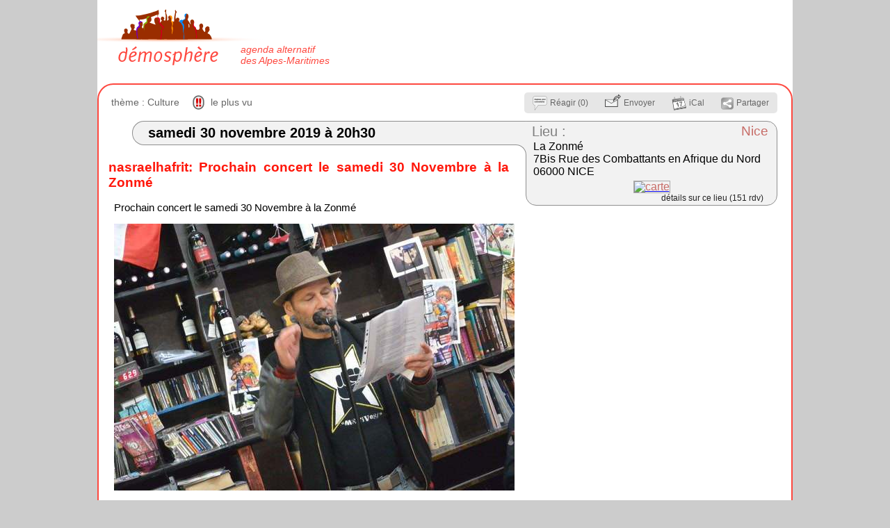

--- FILE ---
content_type: text/html; charset=UTF-8
request_url: https://nice.demosphere.net/rv/4361
body_size: 5014
content:
<!DOCTYPE html>
<html xmlns="http://www.w3.org/1999/xhtml" lang="fr" xml:lang="fr" class="h">
<head>
	<title>30 nov.: nasraelhafrit: Prochain concert le samedi 30 Novembre à la Zonmé / Nice</title>
	<meta http-equiv="X-UA-Compatible" content="IE=Edge" />
	<meta http-equiv="Content-Type" content="text/html; charset=utf-8" />
		<meta name="robots" content="noindex, nofollow, unavailable_after: 2-Dec-2019 20:30:00 CET" />
	<meta name="keywords" content="samedi,Nice"/>

<meta property="og:image" content="https://nice.demosphere.net/files/import-images/resized-214d896c90cd19c421285a2bdaf5aabc.jpg"/>	<link rel="shortcut icon" href="https://nice.demosphere.net/files/images/favicon.cache-452d8.ico" type="image/x-icon" />
		<link rel="canonical" href="https://nice.demosphere.net/rv/4361"/>		<link rel="alternate" media="only screen and (max-width: 640px)" 
			  href="https://mobile.nice.demosphere.net/rv/4361"/>	<style type="text/css">
<!--/*--><![CDATA[/*><!--*/
#textPart0{min-height:210px;}

/*]]>*/-->
</style>
<link type="text/css" rel="stylesheet" href="https://nice.demosphere.net/files/css/compressed/7633f696c6d0c62b4dcd0d6feb30a9d5.css">
	<script type="text/javascript">var base_url="https:\/\/nice.demosphere.net";
var demosphere_config={"std_base_url":"https:\/\/nice.demosphere.net","locale":"fr_FR.utf8"};
</script>
<script type="text/javascript">
function add_script(u,as,cb){var s=document.createElement("script");s.type="text/javascript";if(u.indexOf("http")!==0  && u.indexOf("//")!==0){u=base_url+(u.indexOf("/")!==0 ? "/" : "")+u}s.async=as ? "async" : false;s.src=u;var finish=false;if(as){finish=cb}else{var so={is_loading:true, url:u, wfs_callbacks:[]};add_script.scripts.push(so);if(typeof $!=="undefined")$.holdReady(true);finish=function(){so.is_loading=false;if(cb)cb();while(so.wfs_callbacks.length)so.wfs_callbacks.shift()();wait_document_ready();if(typeof $!=="undefined")$.holdReady(false)}}if(finish){if(s.readyState){s.onreadystatechange=function(){if(s.readyState=="loaded" || s.readyState=="complete"){s.onreadystatechange=null;finish()}}}else{s.onload=function(){finish()}}}document.getElementsByTagName('head')[0].appendChild(s)}add_script.scripts=[];function wait_for_script(cb){var last=add_script.scripts[add_script.scripts.length-1];if(!last || !last.is_loading)cb();else  last.wfs_callbacks.push(cb)}function wait_document_ready(f){var self=wait_document_ready;if(typeof f==='function')self.callbacks.push(f);if(!('document_is_ready' in self)){self.document_is_ready=document.readyState!=='loading';document.addEventListener('DOMContentLoaded', function(){self.document_is_ready=true;self()},false)}if(!self.document_is_ready)return;for(var i=0;i<add_script.scripts.length;i++){if(add_script.scripts[i].is_loading)return}while(self.callbacks.length)self.callbacks.shift()()}wait_document_ready.callbacks=[]
</script>
<script type="text/javascript">window.onerror=function(msg,url,line,col,error){if(typeof demosphere_errct==="undefined"){demosphere_errct=0;}if(demosphere_errct++>=4){return;}document.createElement("img").src="/js-error-report?msg="+encodeURIComponent(msg)+"&url="+encodeURIComponent(url)+"&line="+line+"&col="+col+"&error="+encodeURIComponent(error)+(typeof error==="object" && error!==null &&  typeof error.stack!=="undefined" ? "&stack="+encodeURIComponent(error.stack) : "");};</script>
<script>
var supportsAsync=true;try{new Function("async function a(){}")()}catch(e){supportsAsync=false}var isOldBrowser=!supportsAsync;if(isOldBrowser){add_script("/lib/old-browsers.js",false)}</script>
<script>
function js_compat(path){if(!isOldBrowser || /t[34]\.php$/.test(path)){add_script("/"+path,false)}else{add_script("/js-compat/"+path,false)}}</script>
<script>function load_comments_js(){js_compat("dlib/comments/comments.cache-f0533.js")}</script>
<script type="text/javascript">



(function()
{
window.dlib_comments = window.dlib_comments || {};
var ns=dlib_comments;

function _(i){return document.getElementById(i);}
onload=function()
{

onhashchange=function()
{
var c=document.querySelector('.highlighted');
if(c)c.classList.remove('highlighted');
var m=window.location.hash.match(/^#(comment-[0-9]+)$/);

if(m) 
if(!_(m[1])) setup('hash',m[1])
else _(m[1]).classList.add('highlighted');
};
onhashchange();

_('comments').addEventListener('click',click);
var c=_('comments-page-settings');
if(c)c.onchange=function(e){setup('page-settings',c)};

if(document.querySelector('.more-comments')!==null)
addEventListener('scroll', function(e) 
{
var more=document.querySelector('.more-comments');
if(more!==null && more.getBoundingClientRect().top-window.innerHeight<300)
{
if(ns.load_more){ns.load_more();}
else setup('scroll');
}
});
};
function click(e)
{
var t=e.target;
if(t.tagName==='BUTTON')setup('button',t);
if(t.parentNode.classList.contains('see-more'))
{
var l=t.parentNode.parentNode.classList;
if(!l.contains('is-truncated'))l.remove('has-see-more');
else setup('see-more',t);
}
}

function setup(a,el)
{
if(setup.ok)return;
setup.ok=true;

_('comments').removeEventListener('click',click);
var c=_('comments-page-settings');
if(c)c.onchange=null;

ns.action=a;
ns.element=el;
var as=typeof load_comments_js==='function' ? load_comments_js : function(){add_script('dlib/comments/comments.js');};
if(typeof $==='undefined')
add_script('lib/jquery.js',false,as);
else
as();
}

ns.setup=setup;
}());
</script>
<script type="text/javascript">translations={"confirm-cancel":"Vos modifications seront perdues. \u00cates vous certain ?","confirm-delete":"\u00cates vous certain de vouloir effacer ce commentaire ?","confirm-delete-admin":"\u00cates vous certain de vouloir effacer ce commentaire ? En g\u00e9n\u00e9ral, il vaut mieux le d\u00e9-publier."};
function t(s,placeholders)
{
    var str=translations[s];
    if(typeof str==="undefined"){alert("missing translation:"+s);}
    if(typeof placeholders==="undefined"){return str;}
    for(var ph in placeholders)
    {
        if(!placeholders.hasOwnProperty(ph)){continue;}
        str=str.replace(prop,placeholders[prop]);
    }
    return str;
}</script>
</head>
<body class="role-none light-background path_demosphere_event_view notFullWidth unPaddedContent nonStdContent event-page not-mobile notEventAdmin ">
	<!--[if IE ]>
<script type="text/javascript">
document.body.className+=" IE IE"+navigator.appVersion.match(/MSIE ([0-9]+)/i)[1];
</script>
<![endif]-->				<div id="wrap">
				<div id="header">
												<div id="siteName">
						<a href="https://nice.demosphere.net">
							<div id="page-logo"></div>
							<h1><span id="big-site-name">démosphère</span><span id="slogan">agenda alternatif<br />des Alpes-Maritimes</span></h1>
							
						</a>
					</div>
													<div id="right">
					<a href="/hprobzarc" class="hprob"></a>					<div id="rightInfo">
						<ul id="primary-links"> 
													</ul>
						<ul id="secondary-links"></ul>											</div>
				</div>
					</div>
		<div id="columnWrapper">
			<div id="main">
								<div id="content-and-tabs">
										<!-- begin content -->
					<div id="content"><div id="event" class="stdHtmlContent published status-published ">
			<div class="statusBar" ></div>
	<div class="eventHead ">
		<div id="miscEventInfo">
				<div id="miscEventInfoLeft">
			<span id="topics" class="">
				<span class="topicsLabel">
					thème : 
				</span>
				<span class="topicsList">
											<a data-topic="13" href="https://nice.demosphere.net/?selectTopic=13">
							Culture</a>				</span>
			</span>
													<span class="dayrank dayrank1" 
					  title="rdv le plus visité pour la journée du 30/11">
					<span>&nbsp;</span>
					<a href="https://nice.demosphere.net/?maxNbEventsPerDay=1">
						le plus vu					</a>
				</span>
								</div>

				<div id="actionBoxWrapper" 
			 class="nb-boxes-4"><div id="actionBox"><a id="commentLink" class="actionBoxAction" 
					   rel="nofollow"
					   onclick="document.getElementById('comments').style.display='block';dlib_comments.setup(true);"
					   title="ajoutez une information complémentaire, ou un commentaire" 
					   href="#comments"><span class="actionBoxIcon"></span><span class="actionBoxLinkText">Réagir (0)</span></a><a id="send-by-email-link" class="actionBoxAction" 
				   rel="nofollow" 
				   title="envoyer ce rdv à quelqu&#039;un par mail" 
				   href="https://nice.demosphere.net/rv/4361/send-by-email" ><span class="actionBoxIcon"></span><span class="actionBoxLinkText">Envoyer</span></a><a id="iCalLink" class="actionBoxAction" 
				   rel="nofollow"
				   title="importer ce rdv dans votre agenda" 
				   href="https://nice.demosphere.net/rv/4361/ical.ics" ><span class="actionBoxIcon"></span><span class="actionBoxLinkText">iCal</span></a><a id="demosShareLink" class="actionBoxAction"
					   rel="nofollow" 
					   title="partager ce rdv sur les réseaux sociaux" 
					   onclick="return false;"
					   onmousedown="return shhare_link_popup(event,this);" 
					   href="#" ><span class="actionBoxIcon"></span><span class="actionBoxLinkText">Partager</span></a><script type="text/javascript">
					function shhare_link_popup(event,obj)
					{
						var link=document.getElementById("demos-f-link");
						if(link!==null){link.innerHTML=link.getAttribute("data-inner");}
						link=document.getElementById("demos-t-link");
						if(link!==null){link.innerHTML=link.getAttribute("data-inner");}
						var popup=document.getElementById("demosShhareLinkPopup");
						if(popup.style.display=="block"){popup.style.display="none";}
						else							{popup.style.display="block";}
						return false;
					}
					</script><div id="demosShhareLinkPopup" style="display:none"><a id="demos-f-link" 
							   href=" https://www.facebook.com/sharer.php?u=https%3A%2F%2Fnice.demosphere.net%2Frv%2F4361&amp;t=sam.+30+novembre+20h30%3A+nasraelhafrit%3A+Prochain+concert+le+samedi+30+Novembre+%C3%A0+la+Zonm%C3%A9" 							   data-inner="&lt;img width=&quot;53&quot; height=&quot;20&quot; src=&quot;https://nice.demosphere.net/demosphere/css/images/shhare-f.png&quot; alt=&quot;&quot;/&gt;"></a>						&nbsp;
						</div><!-- end demosShhareLinkPopup --></div><!-- end actionBox -->		</div><!-- end actionBoxWrapper -->
	</div><!-- end miscEventInfo -->
</div><!-- end eventHead -->
<div id="eventMain" >
		<div id="dateWrap">
		<h2 id="date">
			<span id="dateContents" ><span class="date" data-val="30/11/2019">samedi 30 novembre 2019</span><span class="time" data-val="20:30"> à 20h30</span></span>
		</h2>
	</div><!-- end dateWrap -->
		<div class="place  hasMapImage" data-place-id="130">
		<span class="placeTopLeft" ><span></span></span>
	<div class="place-inner">
		<h3><a class="placeLabel" href="https://nice.demosphere.net/lieu/130">Lieu :</a>
			<a class="city" href="https://nice.demosphere.net/?selectCityId=14">Nice</a>
		</h3>
				<p class="address-text"><a href="https://nice.demosphere.net/lieu/130"  >La Zonmé<br />
7Bis Rue des Combattants en Afrique du Nord<br />
06000 NICE</a></p>
							<p class="mapimage">
				<a class="mapimage-link" href="https://www.google.fr/maps/place/43.7074522,7.2595963/@43.7074522,7.2595963,15z">
					<img   src="https://nice.demosphere.net/files/maps/dmap_43.7074522_7.2595963_15.png" alt="carte" 
						width ="320" 
						height="145" />
				</a>
			</p>
		
							<p class="place-links">
									<a class="place-description-link" href="https://nice.demosphere.net/lieu/130">
						détails sur ce lieu (151 rdv)					</a>
							</p>
			</div></div><!-- end place -->

		
	
	
		
				<div id="htmlView">
		<div id="textPart0" class="textPart lastPart"><h2 class="openingBlock">
  nasraelhafrit: Prochain concert le samedi 30 Novembre à la Zonmé
</h2>
<p class="demosphere-source-link-top"><a href="https://nice.demosphere.net/rv/4361">https://nice.demosphere.net/rv/4361</a></p><p>
  Prochain concert le samedi 30 Novembre à la Zonmé
</p>
<p>
  <img onmouseover="var img=this;&#10;   window.demosphere_htmlviewcb=function(){hover_resized_image(event,img);};&#10;   if(typeof $!=='function'){&#10;   add_script('lib/jquery.cache-f0533.js');}&#10;   add_script('demosphere/js/demosphere-htmlview.cache-f0533.js');" class="zoomableImage highres-checked" src="/files/import-images/resized-214d896c90cd19c421285a2bdaf5aabc.jpg" alt="1 personne" width="576" height="384"/>
</p>
<p class="closingBlock  demosphere-sources"><span class="demosphere-source-link">Lien : <a href="https://nice.demosphere.net/rv/4361">https://nice.demosphere.net/rv/4361</a><br/></span>
  Source : <a href="https://www.facebook.com/nasraelhafrit/photos/a.274388299366489/1426057797532861">https://www.facebook.com/nasraelhafrit/photos…</a>
</p></div>
<div style="display:none" id="text-image-zoom">agrandir</div>
<div style="display:none" id="text-image-link">lien</div>
<div style="display:none" id="text-image-zoom-title">cliquer pour agrandir l'image</div>
<div style="display:none" id="text-image-zoom-popup-close">cliquer pour fermer l'image</div>	</div><!-- end htmlView -->
</div><!-- end eventMain -->
<script type="application/ld+json">
	{"@context":"http:\/\/www.schema.org","@type":"Event","name":"nasraelhafrit: Prochain concert le samedi 30 Novembre \u00e0 la Zonm\u00e9","url":"https:\/\/nice.demosphere.net\/rv\/4361","startDate":"2019-11-30T20:30","endDate":"2019-11-30","location":{"@type":"Place","name":"La Zonm\u00e9","url":"https:\/\/nice.demosphere.net\/lieu\/130","address":{"@type":"PostalAddress","addressLocality":"Nice","streetAddress":"La Zonm\u00e9\n7Bis Rue des Combattants en Afrique du Nord\n06000 NICE"},"geo":{"@type":"GeoCoordinates","latitude":43.7074522,"longitude":7.2595963}},"description":"nasraelhafrit: Prochain concert le samedi 30 Novembre \u00e0 la Zonm\u00e9\n\nProchain concert le samedi 30 Novembre \u00e0 la Zonm\u00e9\n\n[1 personne]\n\nSource : [https:\/\/www.facebook.com\/nasraelhafrit\/photos\u2026](https:\/\/www.facebook.com\/nasraelhafrit\/photos\/a.274388299366489\/1426057797532861)","image":"https:\/\/nice.demosphere.net\/files\/import-images\/resized-214d896c90cd19c421285a2bdaf5aabc.jpg"}</script>
</div><!-- end event -->
<aside id="comments" 
	 class="comments-empty page-type-Event pageid-4361 page-settings-enabled " 
	 data-pageType="Event" 
	 data-pageId="4361">
	<header id="comments-top">
		<div id="comments-actions">
						<button id="comment-add" class="comment-add"><span></span>Réagir</button>
		</div>
	    <div id="comments-top-text" class="is-empty">
											Soyez le premier à réagir					</div>
	</header>
	<div id="comments-list" class="threaded">
			</div>
</aside></div>
					<!-- end content -->
				</div>
			</div><!-- end main -->
		</div><!-- end columnWrapper -->
	</div><!-- end wrap -->
</body>
</html>


--- FILE ---
content_type: text/css
request_url: https://nice.demosphere.net/files/css/compressed/7633f696c6d0c62b4dcd0d6feb30a9d5.css
body_size: 6512
content:
.eventHead{margin-top:0px;color:#fe483f;margin-bottom:9px;top:-2px;position:relative;z-index:4;width:958px;display:table;}.mobile .eventHead{display:block;width:auto;margin:0;padding:0;position:static;}.eventHead.hasSecondaryLinks{margin-top:0px;}.eventHead a{color:#666;text-decoration:none;}.eventHead a:hover{text-decoration:underline;}#eventFrontpageTitle{font-size:13px;margin:0;margin:.8em 0;line-height:10px;z-index:3;position:relative;color:#777;width:576px;}#warnEventNotPublished{width:576px;text-align:center;font-weight:bold;background-color:#ffaaaa;}.mobile #warnEventNotPublished{width:auto;}#priceForContributors{width:576px;text-align:center;background-color:#ffa;}.statusBar{display:none;}.eventAdmin .statusBar{display:block;position:absolute;right:0px;top:40px;width:9px;height:150px;z-index:2;}.nattention-level-1 .statusBar{border-top:15px solid #f88;}.nattention-level-1 .statusBar{border-top:15px solid red;}.status-created .statusBar{background-color:#fee;}.status-waiting .statusBar{background-color:#ddf;}.status-incomplete .statusBar,.status-incomplete .statusBar{background-color:#dfd;border:1px solid #9f9;}.status-published .statusBar{}.status-rejected .statusBar{background-color:#aaa;}.status-rejected-shown .statusBar{background-color:#ccc;}.status-trash .statusBar{background-color:black;}#eventMain{position:relative;}#eventMain .moderator-info.is-empty{display:none;}#eventMain .moderator-info{color:#b00;text-align:center;width:576px;background-color:#eee;position:relative;}#eventMain .moderator-info .small-title{float:left;font-size:11px;color:#777;}.auto-title-message{color:#aaa;}.auto-title-message a{display:inline-block;height:14px;width:14px;background:linear-gradient(rgba(238,238,238,.7),rgba(238,238,238,.7)),url("/files/images/svg-to-png/config.cache-660ca.png");}#eventMain .needs-attention{color:red;font-style:italic;}#incomplete-message{width:576px;background-color:#FCF8E3;color:#8A6D3B;border:1px solid #FAEBCC;border-radius:4px;display:relative;box-shadow:1px 1px 1px #aaa;font-family:Arial,Helvetica,Verdana,sans-serif;padding:0 .5em;position:relative;left:-6px;margin-top:6px;margin-bottom:17px;}.mobile #incomplete-message{left:0px;margin-top:15px;margin-bottom:10px;}.mobile #incomplete-message{width:auto;}#incomplete-message p{margin-top:.6em;margin-bottom:.6em;}#incomplete-icon{font-size:20px;float:left;margin-top:5px;margin-right:8px;margin-left:0px;color:#66512c;}.demosphere-sources{opacity:.75;font-size:13px;}.mobile .demosphere-sources{white-space:nowrap;overflow:hidden;}.demosphere-sources::before{content:'';display:block;width:15%;height:6px;border-top:1px solid #ccc;}#miscEventInfo{margin-left:0px;color:#666;font-size:14px;display:table-row;}.mobile #miscEventInfo{display:block;}.teaser #miscEventInfo{position:absolute;right:0;top:0;}#miscEventInfoLeft{display:table-cell;}.IE6 #miscEventInfoLeft,.IE7 #miscEventInfoLeft{display:block;width:540px;min-height:30px;height:auto !important;height:30px;}.mobile #miscEventInfoLeft{display:none;}.dayrank{margin-right:15px;}.dayrank span{background-image:url(/files/images/sprites/page.cache-1c564.png);display:inline-block;margin-right:5px;position:relative;top:-2px;}.mobile .dayrank span{background-image:url(/files/images/sprites/mobile.cache-99020.png);}.dayrank1 span{width:17px;height:21px;background-position:-272px -24px;}.mobile .dayrank1 span{background-position:-24px -142px;}.dayrank2 span{width:17px;height:21px;background-position:-276px -1px;}.mobile .dayrank2 span{background-position:-1px -153px;}.incomplete{margin-right:15px;}.incomplete span{display:inline-block;margin-right:5px;position:relative;top:3px;width:14px;height:17px;background-image:url(/files/images/sprites/page.cache-1c564.png);background-position:-273px -106px;}.mobile .incomplete span{background-image:url(/files/images/sprites/mobile.cache-99020.png);background-position:-35px -1px;}#topics{margin-right:15px;}#topics.no-topics{display:none;}.vocab{margin-right:15px;white-space:nowrap;}#actionBoxWrapper{display:table-cell;text-align:right;}.mobile #actionBoxWrapper{display:block;}#actionBox{display:inline-block;position:relative;height:30px;line-height:30px;font-size:12px;background-color:#e6e6e6;vertical-align:middle;white-space:nowrap;-moz-border-radius:5px;border-radius:5px;}.mobile #actionBox{display:block;text-align:center;padding:0;border-radius:0;}.teaser #actionBox{display:none;}#actionBox a{}.actionBoxLinkText{}@media all and (max-width:500px){.mobile .nb-boxes-5 .actionBoxLinkText{display:none;}}@media all and (max-width:420px){.mobile .nb-boxes-4 .actionBoxLinkText{display:none;}}@media all and (max-width:340px){.mobile .nb-boxes-3 .actionBoxLinkText{display:none;}}.actionBoxAction{display:inline-block;height:30px;line-height:30px;position:relative;padding-left:12px;padding-right:12px;}.mobile .actionBoxAction{padding:0 6px;}.actionBoxIcon{display:inline-block;vertical-align:middle;margin-right:4px;}#commentLink .actionBoxIcon{width:21px;height:21px;background-position:-253px -1px;background-image:url(/files/images/sprites/page.cache-1c564.png);}.mobile #commentLink .actionBoxIcon{width:21px;height:21px;background-position:-1px -85px;background-image:url(/files/images/sprites/mobile.cache-99020.png);}#carpoolLink .actionBoxIcon{width:17px;height:16px;background-position:-253px -24px;background-image:url(/files/images/sprites/page.cache-1c564.png);}.mobile #carpoolLink .actionBoxIcon{width:17px;height:16px;background-position:-24px -85px;background-image:url(/files/images/sprites/mobile.cache-99020.png);}#carpoolLink.hilight-action,.actionBoxAction:hover{background-color:#ffe;color:black;box-shadow:inset 0 0 2px 3px #e6e6e6;border-top:2px solid #e6e6e6;border-bottom:2px solid #e6e6e6;height:26px;line-height:26px;}#carpoolLink.hilight-action{background-color:#ff3;color:black;box-shadow:inset 0 0 2px 3px #e6e6e6;border-top:2px solid #e6e6e6;border-bottom:2px solid #e6e6e6;height:26px;line-height:26px;}#carpoolLink.hilight-action .actionBoxIcon{background-position:-253px -42px;background-image:url(/files/images/sprites/page.cache-1c564.png);}.mobile #carpoolLink.hilight-action .actionBoxIcon{background-position:-24px -103px;background-image:url(/files/images/sprites/mobile.cache-99020.png);}#carpoolPopup{position:absolute;left:-120px;width:300px;box-shadow:2px 2px 1px #aaa;background-color:white;border:1px solid #555;color:black;text-align:left;padding:.3em;overflow:hidden;z-index:5;line-height:15px;}#carpoolPopup table{width:300px;max-width:300px;overflow:hidden;border-collapse:collapse;}#carpoolPopup tr:hover{background-color:#ff0;}#carpoolPopup td{vertical-align:middle;text-overflow:ellipsis;overflow:hidden;white-space:nowrap;padding:.2em .3em;max-width:160px;}#carpoolPopup .carpool-driver{background-image:url(/files/images/svg-to-png/carpool-small.cache-12b31.png);background-repeat:no-repeat;background-position:center center;width:25px;min-width:25px;height:14px;}#carpoolPopup .is-passenger .carpool-driver{background-image:url(/files/images/svg-to-png/carpool-passenger-small.cache-12b31.png);}#carpool-more{text-align:center;font-style:italic;}#carpool-more:hover{background-color:yellow;}#send-by-email-link .actionBoxIcon{width:23px;height:19px;background-image:url(/files/images/sprites/page.cache-1c564.png);background-position:-253px -60px;margin-bottom:8px;}.mobile #send-by-email-link .actionBoxIcon{width:23px;height:19px;background-image:url(/files/images/sprites/mobile.cache-99020.png);background-position:-24px -121px;}#iCalLink .actionBoxIcon{width:21px;height:23px;background-image:url(/files/images/sprites/page.cache-1c564.png);background-position:-253px -81px;}.mobile #iCalLink .actionBoxIcon{width:21px;height:23px;background-image:url(/files/images/sprites/mobile.cache-99020.png);background-position:-1px -108px;}#demosShareLink .actionBoxIcon{width:18px;height:18px;background-image:url(/files/images/sprites/page.cache-1c564.png);background-position:-253px -106px;}.mobile #demosShareLink .actionBoxIcon{width:18px;height:18px;background-image:url(/files/images/sprites/mobile.cache-99020.png);background-position:-1px -133px;}#demosShhareLinkPopup{position:absolute;background-color:white;border:1px solid  #fe483f;padding:1em;padding-bottom:.2em;z-index:10;-moz-box-shadow:#555 5px 4px 5px;-webkit-box-shadow:#555 5px 4px 5px;box-shadow:#555 5px 4px 5px;right:0px;top:30px;}#demosShareLinkPopupPrivacy{margin:0;font-size:12px;color:#aaa;border-top:1px solid #aaa;}#dateWrap{width:680px;margin-bottom:21px;}.has-fp-title #dateWrap{margin-bottom:10px;}.mobile #dateWrap{width:auto;margin-bottom:0;}#date{background-color:#f2f2f2;color:black;height:33px;margin:0;margin-left:30px;padding:0px;font-size:20px;border-top:1px solid #8f8f8f;border-bottom:1px solid #8f8f8f;border-left:1px solid #8f8f8f;-moz-border-radius-topright:30px;-moz-border-radius-bottomleft:30px;border-top-left-radius:30px;border-bottom-left-radius:30px;padding-left:22px;}.mobile #date{font-size:medium;height:auto;margin:0;padding:.2em 0;text-align:center;border-radius:0;border-left:none;border-right:none;border-bottom:none;}.mobile #dateLeft{display:none;}#dateContents{position:relative;top:5px;}.mobile #dateContents{position:static;}.mobile #event .time{white-space:nowrap;}#demosevent-form-button{text-align:center;}#htmlView #demosevent-form-button a{font-size:27px;border:1px solid #006000;padding:.1em .7em;-moz-border-radius:25px;-webkit-border-radius:25px;-khtml-border-radius:25px;border-radius:25px;font-style:normal;text-decoration:none;background-color:#008000;color:white;-moz-box-shadow:#555 5px 4px 5px;-webkit-box-shadow:#555 5px 4px 5px;box-shadow:#555 5px 4px 5px;background:-moz-linear-gradient(top,#afa 1%,#008000);background:-webkit-gradient(linear,center top,center bottom,from(#afa),to(#008000));}#demosevent-form-button a:hover{background-color:#00c000;background:-moz-linear-gradient(top,#afa 1%,#00c000);background:-webkit-gradient(linear,center top,center bottom,from(#afa),to(#00c000));}.demosphere-source-link-top{display:block;height:0;position:absolute;overflow:hidden;}#demosphere-quick-email-subscribe-form label{display:inline;}#demosphere-quick-email-subscribe-form .form-required{display:none;}#demosphere-quick-email-subscribe-form #edit-email-wrapper{display:inline;}#revision-label{position:absolute;z-index:3;left:10px;padding-top:4px;color:red;font-weight:bold;}
#content .stdHtmlContent{padding:18px;padding-top:13px;width:960px;margin:0;border:2px solid #fe483f;background-color:#fff;position:relative;-moz-border-radius:23px;-webkit-border-radius:23px;border-radius:23px;}.mobile #content .stdHtmlContent{padding:0;padding-bottom:1em;width:auto;border-radius:0;border:none;}.mobile #content .post.stdHtmlContent{padding-top:.5em;padding-bottom:1em;}#content .stdHtmlContent.not-published{background-color:#fdd;}h1#topTitle{font-size:20px;color:#ff170b;font-weight:bold;}.mobile .post h1#topTitle{margin-left:.4em;margin-right:.4em;}#htmlView{width:576px;font-size:15px;font-family:arial,sans-serif;position:relative;text-align:justify;word-wrap:break-word;-moz-hyphens:auto;-webkit-hyphens:auto;hyphens:auto;}.mobile #htmlView{padding:0 .5em;width:auto;font-family:serif;font-size:medium;text-align:left;}#htmlView a{text-decoration:none;}.mobile #htmlView .feed-public-list>span{display:block;padding:.3em;}#htmlView a:hover{text-decoration:underline;}#htmlView h2,#htmlView h3,#htmlView h4{color:#ff170b;font-family:Arial,"Helvetica Neue",Helvetica,sans-serif;font-weight:normal;position:relative;left:-4px;}.mobile #htmlView h2,.mobile #htmlView h3,.mobile #htmlView h4{position:static;left:0;margin-left:2px;}#htmlView h2 a,#htmlView h3 a,#htmlView h4 a{color:inherit;text-decoration:underline;}#htmlView h2 a:hover,#htmlView h3 a:hover,#htmlView h4 a:hover{text-decoration:none;color:#580400;}#htmlView h2{font-size:19px;font-weight:bold;}#htmlView h3{font-size:17px;}#htmlView p{margin-left:4px;}#htmlView ul{padding-left:40px;}#htmlView ul ul{padding-left:20px;}.mobile #htmlView ul{padding-left:25px;}#htmlView .openingBlock{margin-top:8px;}#htmlView .closingBlock{margin-bottom:10px;}#htmlView .lastPart .closingBlock{margin-bottom:0px;}#htmlView .textNav{position:absolute;top:-8px;right:0px;padding-left:4px;padding-right:4px;color:#aaa;background-color:white;font-size:11px;-webkit-user-select:none;-khtml-user-select:none;-moz-user-select:none;-ms-user-select:none;user-select:none;}#htmlView .textNav a{color:#aaa;border:1px solid #aaa;text-decoration:none;padding-right:1px;padding-left:2px;padding-top:0px;padding-bottom:0px;}.mobile #htmlView .textNav a{padding:.4em;}#htmlView .textNav a:hover{border-color:#ff170b;}#htmlView .textNav a.anchor{font-weight:bold;border:none;}#htmlView #textPart0:not(.lastPart){margin-top:2em;}.mobile #textPart0{padding-top:1em;}.mobile #htmlView #textPart0:not(.lastPart){margin-top:1em;}#htmlView #textPart0 .textNav{top:-20px;}.mobile #htmlView #textPart0 .textNav{top:-5px;}.mobile #htmlView #textPart0.lastPart{top:0px;padding-top:.5em;}#htmlView .textPart{position:relative;}.mobile #htmlView img{max-width:100%;height:auto;}#image-zoom-hover{display:none;position:absolute;font-family:sans-serif;z-index:5;-moz-box-shadow:#000 5px 4px 5px;-webkit-box-shadow:#000 5px 4px 5px;background-color:#aaa;padding:.3em;border:1px solid #444;color:black;cursor:pointer;}#image-zoom-button{padding:.2em;}#image-zoom-button:hover{background-color:white;}#image-zoom-link{display:none;margin-left:1em;padding:.3em;}#image-zoom-button a:hover{background-color:#ddd;color:#ff6058;}#image-zoom-popup{display:none;position:absolute;font-family:sans-serif;z-index:20;left:0;width:100%;text-align:center;}#image-zoom-popup div{padding:10px;display:inline-block;-moz-box-shadow:#000 5px 4px 5px;-webkit-box-shadow:#000 5px 4px 5px;border:2px solid #fe483f;background-color:#aaa;padding:10px;cursor:zoom-out;}#image-zoom-popup div img{background-color:white;}#htmlView .zoomableImage{cursor:zoom-in;}#htmlView .floatLeft{float:left;padding-right:.3em;padding-bottom:.3em;}#htmlView .floatRight{float:right;clear:right;position:absolute;left:597px;z-index:0;max-width:370px;}.mobile #htmlView .floatRight{position:static;display:block;float:none;max-width:100%;width:auto;height:auto;top:auto;left:auto;}#htmlView p.floatRight{margin:0;width:360px;height:220px;}#htmlView p.composite-doc-container .composite-doc{position:relative;display:inline-block;}#htmlView p.composite-doc-container .composite-doc img{vertical-align:top;}#htmlView p.composite-doc-container.doc-type-pdf .composite-doc::after{position:absolute;display:block;top:-13px;right:-5px;;content:'';width:24px;height:24px;background-image:url(/files/images/sprites/page.cache-1c564.png);background-position:-278px -60px;}.mobile #htmlView p.composite-doc-container.doc-type-pdf .composite-doc::after{background-image:url(/files/images/sprites/mobile.cache-99020.png);background-position:-24px -165px;}@media all and (max-width:400px){#htmlView p.composite-doc-container.doc-type-pdf .composite-doc{display:inline;}}#htmlView p.floatRight.composite-doc-container{height:auto;}#htmlView img.pdfPage{border:1px solid #aaa;}.mobile #htmlView img.pdfPage{position:relative;left:-1px;}#htmlView hr{margin:1em 0;}#htmlView hr.subsection{width:30%;margin:.5em auto;}
#comments{width:730px;margin-top:30px;margin-left:122px;}#comments-top-text{color:#ff170b;}.comment{border-top:1px solid #ffa49f;}
#comments{padding:1em;}.mobile #comments{width:auto;margin-top:15px;margin-left:0;margin-right:0;padding:1em .4em;}#comments-top{position:relative;background-color:transparent;font-size:13px;padding:.5em 0;margin-bottom:1em;}.page-settings-disabled.admin #comments-top{background:#aaa;}.page-settings-readonly.admin #comments-top{background:#eee;}.page-settings-pre-mod.admin #comments-top{background:#fcc;}#comments-top-text{font-style:italic;}#comments #comments-actions{float:right;position:relative;top:-5px;margin-left:.7em;margin-bottom:.5em;}#comments-actions a{margin:0 .5em;display:inline-block;}#page-settings-form{display:inline;}#comments-list{clear:both;}.comment{font-size:14px;padding:1em 0em;}.threaded .comment.has-parent{padding-left:4em;border-top:none;}.mobile .threaded .comment.has-parent{padding-left:2em;}.comment:not(.admin).has-children{padding-bottom:0em;}.comment.has-message{padding-top:0;}.comment.highlighted:not(.needs-attention){border-right:3px solid yellow;}.comment.needs-attention:not(.highlighted){border-right:3px solid red;}.comment.needs-attention.highlighted{border-right:6px solid;border-image:linear-gradient(to left,yellow 3px,red 3px) 6;}#comments .comment.not-published{background-color:#ccc;}.comment-message{background-color:rgba(255,255,255,.5);box-shadow:0 0 2px rgba(0,0,0,.5);padding:.7em;font-style:italic;margin-bottom:.5em;}.comment-topline{color:rgba(0,0,0,.5);font-weight:normal;margin:0;margin-bottom:.3em;display:flex;flex-wrap:wrap;}@media all and (max-width:450px){.stats-info{white-space:normal;}}.comment-topline>span,.comment-topline>.stats-info>span{margin-right:.6em;white-space:nowrap;}.comment-topline span.banned>a{background-color:rgba(0,0,0,.2);color:rgba(0,0,0,1);}.comment-topline .pre-mod{flex-grow:1;text-align:right;margin-left:1em;}.comment-topline>.stats-info{flex-grow:1;text-align:right;margin-left:1em;}@media all and (max-width:600px){.comment-topline>span{white-space:normal;line-height:1.5em;}}.comment-topline>.stats-info>span:last-child{margin-right:0;}.comment-topline .username{display:inline-block;vertical-align:top;min-width:8em;max-width:14em;overflow:hidden;}.comment-topline .username>a{font-weight:bold;color:rgba(0,0,0,.9);}.comment-topline a{color:rgba(0,0,0,.5);text-decoration:none;}.comment-topline .stats-link{position:relative;padding:.1em;}.ban-popup{display:none;z-index:1;}.comment-show-popups .ban-popup{position:absolute;background-color:#fe8;padding:.3em;display:inline-block;box-shadow:1px 1px 1px rgba(0,0,0,.5);}.ban-popup button{padding:.1em;line-height:.6em;}.mobile .ban-popup button{padding:.5em;}.comment-topline .stats>span{padding:.1em .2em;}.comment-topline .stats .needs-attention{background-color:rgba(255,0,0,.1);}.comment-topline .stats .published{background-color:rgba(0,255,0,.1);}#comments .comment-topline .stats .not-published{background-color:rgba(0,0,0,.1);}.comment-body{background-color:rgba(255,255,255,.2);padding:.8em .5em;margin:0;word-break:break-word;hyphens:auto;}.comment.has-see-more .comment-body{max-height:10em;overflow:hidden;text-overflow:ellipsis;}.comment .see-more{display:none;text-align:center;}.comment .see-more>span{cursor:pointer;padding:.3em;}.comment .see-more>span:hover{background-color:rgba(255,255,255,.2);}.comment.has-see-more .see-more{display:block;}.comment-body a.text-url{display:inline-block;max-width:250px;overflow:hidden;white-space:nowrap;text-overflow:ellipsis;vertical-align:top;}.comment-body img{max-width:100%;height:auto;}.comment .see-more{font-style:italic;}.comment .comment-actions{margin-top:0;color:rgba(0,0,0,.5);position:relative;left:-11px;}.comment-actions button{all:unset;background-color:transparent;border:none;padding:.5em 11px;}.comment-actions button{text-align:left;-moz-user-select:none;-webkit-user-select:none;-ms-user-select:none;user-select:none;}.comment-actions button:active:not([disabled]){transform:translateY(1px);}.comment-actions button:hover:not([disabled]),.comment-actions button:focus-within{background-color:rgba(255,255,0,.3);cursor:pointer;}.comment-actions button[disabled]{color:rgba(0,0,0,.3);}.comment-actions .mod-buttons{margin-right:2em;}.mobile #comments.admin .comment-actions{display:flex;}.mobile .comment-actions .mod-buttons{margin-right:0em;}.mobile #comments.admin .comment-actions .mod-buttons{flex-grow:1;display:flex;justify-content:space-between;}.mobile .mod-buttons button{font-size:0;margin-right:0em;padding:0;}.mobile .mod-buttons button::before{font-size:20px;padding:.1em .5em;}.mobile .mod-buttons button[name="ok"]::before{content:'✓';color:green;}.mobile .mod-buttons button[name="unpublish"]::before{content:'x';color:red;}.mobile .mod-buttons button[name="unban"]::before{content:'B';color:green;}.mobile .mod-buttons button[name="ban"]::before{content:'B';color:red;}#comments.page-settings-readonly:not(.admin) .comment-add,#comments.page-settings-readonly:not(.admin) .comment-edit{display:none;}#comment-form{position:relative;padding:3px;box-shadow:0 0 5px #555,0 0 5px #555;resize:vertical;overflow:hidden;min-height:75px;}.form-has-fail-message{background-color:rgba(255,0,0,.2);}#form-fail-message{text-align:center;font-style:italic;}#comment-form form{display:flex;flex-direction:column;height:100%;}#comment-form.waiting::before{position:absolute;display:block;content:'';background-image:url(/dlib/comments/../waiting.gif);width:32px;height:32px;}#comment-form .validation-messages{border:1px solid #d77;background:#fcc;padding:1em;}#edit-body{flex-grow:1;min-height:30px;width:100%;width:calc(100% - 25px);box-sizing:border-box;resize:none;padding:7px;}.mobile #edit-body{font-size:16px;}#edit-body.error{border:2px solid red;}#bottom-part{min-height:3em;}#edit-isPublished-wrapper,#edit-needsAttention-wrapper{display:inline-block;margin-right:1em;}.form-submit-buttons{display:inline-block;margin-right:1em;}#edit-cancel{all:unset;border:none;position:absolute;right:0px;top:0px;background:rgba(255,255,255,.7);border:1px solid rgba(0,0,0,.5);border-bottom-left-radius:2px;display:inline-block;width:22px;height:22px;line-height:22px;text-align:center;}#edit-cancel:active{transform:translateY(1px);}#edit-cancel:hover:hover,#edit-cancel:hover:focus-within{background-color:white;cursor:pointer;}#edit-delete{color:red;}.comment-guidelines{display:inline-block;padding:.5em;margin-right:.5em;margin-top:5px;text-decoration:none;font-size:10px;color:#333;}.more-comments,.pre-wait-more-comments{font-size:30px;text-align:center;height:32px;}.waiting-more-comments{color:transparent;background-image:url(/dlib/comments/../waiting.gif);background-repeat:no-repeat;background-position:center;}
.place{position:absolute;left:596px;top:0px;width:360px;min-height:80px;font-style:normal;font-size:16px;border-left:1px solid #aaa;background-color:#f2f2f2;border:1px solid #8f8f8f;margin:0;padding:0;padding-bottom:3px;z-index:0;-moz-border-radius:15px;border-radius:15px;-moz-border-radius-topleft:0;border-top-left-radius:0;}.mobile .place{position:relative;min-height:0;width:auto;overflow:hidden;left:0;border-radius:0;border-left:none;border-right:none;}.place h3{margin:0;padding:0;padding-bottom:4px;font-weight:normal;}.place .placeLabel{color:#808080;margin-left:8px;font-size:20px;position:relative;z-index:1;top:3px;}.place .city{position:absolute;right:12px;top:3px;color:#c76c67;}.place .placeLabel,.place .city,.place .address-text a,.place .place-links a{text-decoration:none;}.place .placeLabel:hover,.place .city:hover,.place .address-text a:hover,.place .place-links a:hover{text-decoration:underline;}.place .address-text{margin-top:0px;margin-left:10px;margin-right:10px;margin-bottom:3px;}.place .address-text a{color:black;}.place .mapimage{margin:0;text-align:center;padding:0;}.place .mapimage-link{display:inline-block;vertical-align:middle;height:100%;line-height:100%;}.place .mapimage img{color:#c76c67;font-weight:normal;text-decoration:none;border:1px solid #aaa;vertical-align:middle;}@media all and (max-width:322px){.mobile .place .mapimage img{border-left:none;border-right:none;}}@media all and (max-width:320px){.mobile .place .mapimage img{width:100%;height:auto;}}.place .no-map-warning{color:red;padding:0 10px;margin:0;font-size:11px;}.place .no-map-warning-sub{color:red;font-size:9px;line-height:9px;padding:0 5px;margin:0;margin-left:10px;}.place .place-links{margin:0;margin-left:19px;margin-right:19px;font-size:12px;position:relative;z-index:30;text-align:right;-webkit-user-select:none;-khtml-user-select:none;-moz-user-select:none;-ms-user-select:none;user-select:none;}.place .place-links a{color:#666;}.place .place-links .place-description-link{color:#222;}.placeTopLeft{position:absolute;display:block;background-color:#f2f2f2;width:16px;height:49px;left:-15px;}.placeTopLeft span{display:block;width:14px;height:15px;background-color:white;position:absolute;bottom:0;left:0;border-top:1px solid #8f8f8f;border-right:1px solid #8f8f8f;border-top-right-radius:15px;}.not-published .placeTopLeft span{background-color:#FFDDDD;}
article,aside,details,figcaption,figure,footer,header,hgroup,main,menu,nav,section,summary{display:block;}@font-face{font-family:Delicious;font-display:swap;src:url(/demosphere/css/images/Delicious-Italic.cache-000000.woff);font-style:italic;}body,html{margin:0;padding:0;background-color:#ccc;color:black;}body{font-family:Arial,Helvetica,Verdana,sans-serif;}body.notFullWidth{min-width:1000px;}body.not-mobile{font-size:16px;}body.mobile{font-size:medium;}#wrap{background-color:#ffffff;position:relative;}body.notFullWidth #wrap{width:1000px;margin:0 auto;}body.fullWidth #wrap{width:inherit;margin:0;}a > img{border:0;}.page-title{margin-top:0;padding-top:.6em;margin-bottom:.5em;font-size:130%;}body.unPaddedContent .page-title{margin-left:.5em;}
#header{padding:0px;margin:0px;padding-top:0px;overflow:hidden;}.userCalendarSiteName{font-size:130%;min-height:80px;width:500px;}.userCalendarSiteName a{display:block;text-decoration:none;color:#fe483f;padding:1em;}#main{margin:0px;padding:0px;padding-bottom:20px;position:relative;display:flow-root;overflow:hidden;}@supports (display:flow-root){#main{overflow:visible;}}#columnWrapper{clear:both;}#primary-links{text-align:right;padding:0;margin:0;padding-bottom:2px;margin-right:2px;}#primary-links li{display:inline-block;list-style:none;text-align:center;height:33px;line-height:33px;background-color:#fafafa;-moz-border-radius:36px;border-radius:36px;border:2px solid #fe766f;box-shadow:2px 2px 3px rgba(10,10,10,.5);margin-right:4px;overflow:hidden;}#primary-links li:hover{background-color:#f3f3f3;}#primary-links a{display:block;padding:0 15px;color:#fe483f;font-size:18px;text-decoration:none;white-space:nowrap;position:relative;z-index:2;}#primary-links li a:hover{color:#300;border-color:#300;}.clear-both{clear:both;}#right{position:absolute;right:0em;top:0em;text-align:right;width:600px;padding-bottom:4px;}#rightInfo{margin-right:.3em;padding-top:15px;}#siteName{width:300px;margin-bottom:23px;}.not-mobile #page-logo{width:250px;height:120px;background-image:url(/files/images/sprites/page.cache-1c564.png);background-position:-1px -1px;position:absolute;z-index:0;}.not-mobile #siteName a{display:block;text-decoration:none;}#siteName h1{margin:0;padding-top:60px;white-space:nowrap;}#big-site-name{min-width:190px;display:inline-block;padding-left:6px;padding-right:0px;font-family:Delicious,Arial,sans-serif;font-weight:normal;font-style:italic;font-size:30px;text-align:center;text-shadow:1px 1px 2px rgba(255,255,255,.8);color:#fe483f;white-space:nowrap;position:relative;z-index:1;}#slogan{display:inline-block;text-align:left;color:#fe483f;font-weight:normal;font-style:italic;font-size:14px;padding-left:10px;white-space:nowrap;position:relative;top:3px}#siteName.user-calendar{background-image:none;width:490px;margin-left:.5em;}#siteName.user-calendar a{width:490px;font-size:25px;text-decoration:none;color:#ff170b;line-height:120px;}#politis-backlink{}#politis-backlink a{color:#fe483f;text-decoration:none;padding-left:.5em;display:inline-block;padding-bottom:.5em;}#main{margin-left:0em;}#left ul{padding-left:1em;}#edit-message{height:20em;width:95%;}#userGreeting{padding-right:.5em;font-size:60%;}#underPrimary{text-align:right;margin-top:.6em;}#secondary-links{display:inline;padding-left:0;font-size:12px;}#secondary-links.menu ul.menu{position:relative;top:6px;}#secondary-links li{display:inline;padding:0;padding-left:.5em;margin:0;}#secondary-links li a{padding:.1em;text-decoration:none;color:black;white-space:nowrap;}#secondary-links li a:hover{border-color:#777;color:#444;}#loginHelp{width:50em;}#user-login .form-required,#user-register .form-required{display:none;}#content-and-tabs{}#content{padding:10px;border:2px solid #fe483f;-moz-border-radius:15px;-khtml-border-radius:15px;border-radius:15px;background-color:#eaeaea;margin-bottom:100px;}body.unPaddedContent #content{padding:0px;padding-bottom:20px;}body.nonStdContent #content{background-color:transparent;border:none;padding:0;}.mobile #content{padding:7px;padding-bottom:5px;border:none;border-radius:0;}.tabs.primary{margin-top:20px;margin-bottom:0px;margin-left:30px;max-width:80%;height:auto;line-height:normal;list-style:none outside none;padding:0 0 0 1em;white-space:nowrap;}.tabs.primary li a{background-color:#ddd;border-style:1px solid #bbb;height:auto;margin-right:0.5em;padding:0 1em;text-decoration:none;-moz-border-radius-topleft:12px;-moz-border-radius-topright:12px;border-top-left-radius:12px;border-top-right-radius:12px;padding-top:.2em;}.tabs.primary li{display:inline;}.tabs.primary{border-collapse:collapse;line-height:normal;list-style:none outside none;white-space:nowrap;}.tabs.primary li.active a{border-bottom:3px solid white;position:relative;z-index:10;background-color:white;color:black;box-shadow:0 -1px 1px rgba(0,0,0,.2);}.messages{background-color:#cfc;border:1px solid black;padding:1em;overflow:hidden;}@media all and (max-width:500px){.messages{padding:.5em;}.messages>ul{padding-left:.5em;}}.messages.single>ul{padding-left:0;}.messages.single>ul>li{list-style:none;}.messages.error{border:1px solid #d77;background:#fcc;}.messages.warning{border:1px solid #FAEBCC;background:#FCF8E3;}ul.links li{display:inline;list-style-type:none;}.big-event-link{font-size:14px;padding:1em;padding-top:0;}#content fieldset.collapsible>legend{background:linear-gradient(rgba(255,218,217,0.3),rgba(254,72,63,0.3));}#content fieldset.collapsible>legend:hover{background:linear-gradient(rgba(255,218,217,0.3),rgba(255,164,159,0.3));}
